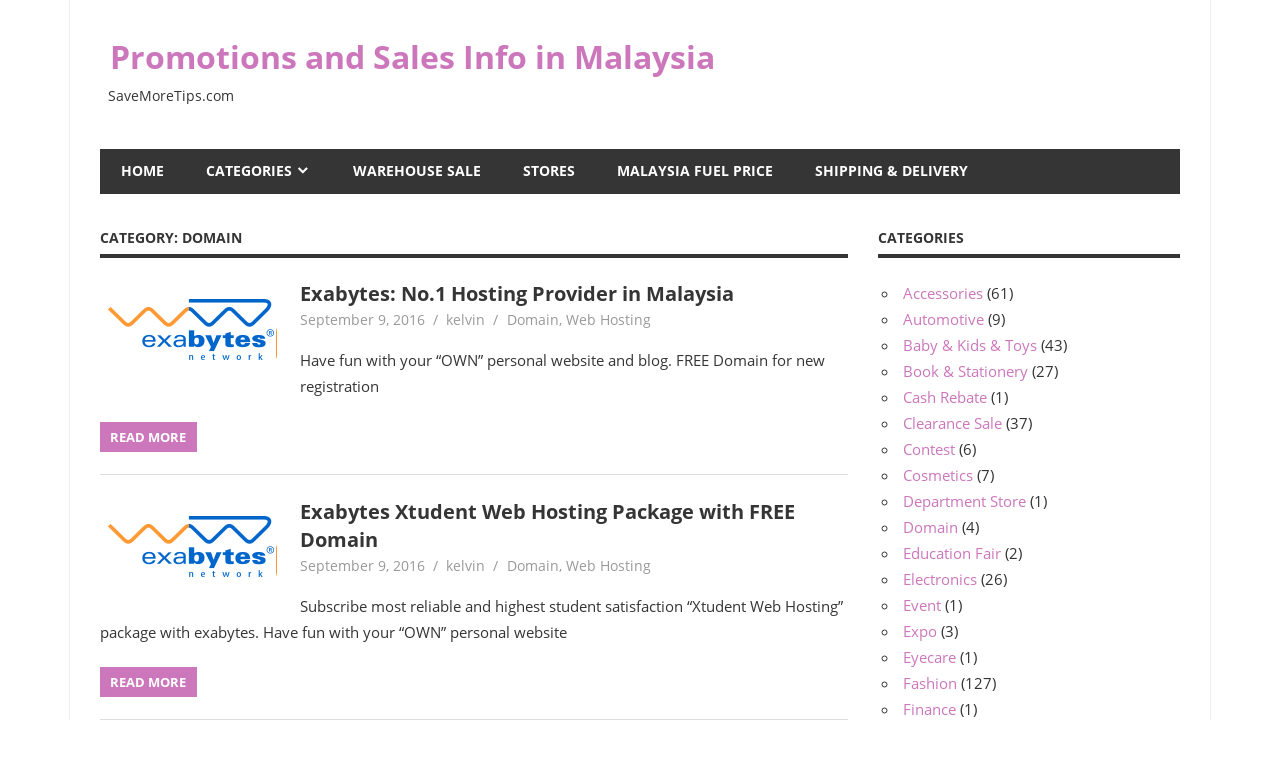

--- FILE ---
content_type: text/html; charset=UTF-8
request_url: http://www.savemoretips.com/category/domain/
body_size: 10200
content:
<!DOCTYPE html>
<html lang="en-US">

<head>
<meta charset="UTF-8">
<meta name="viewport" content="width=device-width, initial-scale=1">
<link rel="profile" href="http://gmpg.org/xfn/11">
<link rel="pingback" href="http://www.savemoretips.com/xmlrpc.php">

<title>Domain &#8211; Promotions and Sales Info in Malaysia</title>
<meta name='robots' content='max-image-preview:large' />
<link rel="alternate" type="application/rss+xml" title="Promotions and Sales Info in Malaysia &raquo; Feed" href="https://www.savemoretips.com/feed/" />
<link rel="alternate" type="application/rss+xml" title="Promotions and Sales Info in Malaysia &raquo; Comments Feed" href="https://www.savemoretips.com/comments/feed/" />
<link rel="alternate" type="application/rss+xml" title="Promotions and Sales Info in Malaysia &raquo; Domain Category Feed" href="https://www.savemoretips.com/category/domain/feed/" />
<script type="text/javascript">
/* <![CDATA[ */
window._wpemojiSettings = {"baseUrl":"https:\/\/s.w.org\/images\/core\/emoji\/14.0.0\/72x72\/","ext":".png","svgUrl":"https:\/\/s.w.org\/images\/core\/emoji\/14.0.0\/svg\/","svgExt":".svg","source":{"concatemoji":"http:\/\/www.savemoretips.com\/wp-includes\/js\/wp-emoji-release.min.js?ver=6.4.7"}};
/*! This file is auto-generated */
!function(i,n){var o,s,e;function c(e){try{var t={supportTests:e,timestamp:(new Date).valueOf()};sessionStorage.setItem(o,JSON.stringify(t))}catch(e){}}function p(e,t,n){e.clearRect(0,0,e.canvas.width,e.canvas.height),e.fillText(t,0,0);var t=new Uint32Array(e.getImageData(0,0,e.canvas.width,e.canvas.height).data),r=(e.clearRect(0,0,e.canvas.width,e.canvas.height),e.fillText(n,0,0),new Uint32Array(e.getImageData(0,0,e.canvas.width,e.canvas.height).data));return t.every(function(e,t){return e===r[t]})}function u(e,t,n){switch(t){case"flag":return n(e,"\ud83c\udff3\ufe0f\u200d\u26a7\ufe0f","\ud83c\udff3\ufe0f\u200b\u26a7\ufe0f")?!1:!n(e,"\ud83c\uddfa\ud83c\uddf3","\ud83c\uddfa\u200b\ud83c\uddf3")&&!n(e,"\ud83c\udff4\udb40\udc67\udb40\udc62\udb40\udc65\udb40\udc6e\udb40\udc67\udb40\udc7f","\ud83c\udff4\u200b\udb40\udc67\u200b\udb40\udc62\u200b\udb40\udc65\u200b\udb40\udc6e\u200b\udb40\udc67\u200b\udb40\udc7f");case"emoji":return!n(e,"\ud83e\udef1\ud83c\udffb\u200d\ud83e\udef2\ud83c\udfff","\ud83e\udef1\ud83c\udffb\u200b\ud83e\udef2\ud83c\udfff")}return!1}function f(e,t,n){var r="undefined"!=typeof WorkerGlobalScope&&self instanceof WorkerGlobalScope?new OffscreenCanvas(300,150):i.createElement("canvas"),a=r.getContext("2d",{willReadFrequently:!0}),o=(a.textBaseline="top",a.font="600 32px Arial",{});return e.forEach(function(e){o[e]=t(a,e,n)}),o}function t(e){var t=i.createElement("script");t.src=e,t.defer=!0,i.head.appendChild(t)}"undefined"!=typeof Promise&&(o="wpEmojiSettingsSupports",s=["flag","emoji"],n.supports={everything:!0,everythingExceptFlag:!0},e=new Promise(function(e){i.addEventListener("DOMContentLoaded",e,{once:!0})}),new Promise(function(t){var n=function(){try{var e=JSON.parse(sessionStorage.getItem(o));if("object"==typeof e&&"number"==typeof e.timestamp&&(new Date).valueOf()<e.timestamp+604800&&"object"==typeof e.supportTests)return e.supportTests}catch(e){}return null}();if(!n){if("undefined"!=typeof Worker&&"undefined"!=typeof OffscreenCanvas&&"undefined"!=typeof URL&&URL.createObjectURL&&"undefined"!=typeof Blob)try{var e="postMessage("+f.toString()+"("+[JSON.stringify(s),u.toString(),p.toString()].join(",")+"));",r=new Blob([e],{type:"text/javascript"}),a=new Worker(URL.createObjectURL(r),{name:"wpTestEmojiSupports"});return void(a.onmessage=function(e){c(n=e.data),a.terminate(),t(n)})}catch(e){}c(n=f(s,u,p))}t(n)}).then(function(e){for(var t in e)n.supports[t]=e[t],n.supports.everything=n.supports.everything&&n.supports[t],"flag"!==t&&(n.supports.everythingExceptFlag=n.supports.everythingExceptFlag&&n.supports[t]);n.supports.everythingExceptFlag=n.supports.everythingExceptFlag&&!n.supports.flag,n.DOMReady=!1,n.readyCallback=function(){n.DOMReady=!0}}).then(function(){return e}).then(function(){var e;n.supports.everything||(n.readyCallback(),(e=n.source||{}).concatemoji?t(e.concatemoji):e.wpemoji&&e.twemoji&&(t(e.twemoji),t(e.wpemoji)))}))}((window,document),window._wpemojiSettings);
/* ]]> */
</script>
<link rel='stylesheet' id='beetle-custom-fonts-css' href='http://www.savemoretips.com/wp-content/themes/beetle/assets/css/custom-fonts.css?ver=20180413' type='text/css' media='all' />
<style id='wp-emoji-styles-inline-css' type='text/css'>

	img.wp-smiley, img.emoji {
		display: inline !important;
		border: none !important;
		box-shadow: none !important;
		height: 1em !important;
		width: 1em !important;
		margin: 0 0.07em !important;
		vertical-align: -0.1em !important;
		background: none !important;
		padding: 0 !important;
	}
</style>
<link rel='stylesheet' id='wp-block-library-css' href='http://www.savemoretips.com/wp-includes/css/dist/block-library/style.min.css?ver=6.4.7' type='text/css' media='all' />
<style id='classic-theme-styles-inline-css' type='text/css'>
/*! This file is auto-generated */
.wp-block-button__link{color:#fff;background-color:#32373c;border-radius:9999px;box-shadow:none;text-decoration:none;padding:calc(.667em + 2px) calc(1.333em + 2px);font-size:1.125em}.wp-block-file__button{background:#32373c;color:#fff;text-decoration:none}
</style>
<style id='global-styles-inline-css' type='text/css'>
body{--wp--preset--color--black: #353535;--wp--preset--color--cyan-bluish-gray: #abb8c3;--wp--preset--color--white: #ffffff;--wp--preset--color--pale-pink: #f78da7;--wp--preset--color--vivid-red: #cf2e2e;--wp--preset--color--luminous-vivid-orange: #ff6900;--wp--preset--color--luminous-vivid-amber: #fcb900;--wp--preset--color--light-green-cyan: #7bdcb5;--wp--preset--color--vivid-green-cyan: #00d084;--wp--preset--color--pale-cyan-blue: #8ed1fc;--wp--preset--color--vivid-cyan-blue: #0693e3;--wp--preset--color--vivid-purple: #9b51e0;--wp--preset--color--primary: #cc77bb;--wp--preset--color--light-gray: #f0f0f0;--wp--preset--color--dark-gray: #777777;--wp--preset--gradient--vivid-cyan-blue-to-vivid-purple: linear-gradient(135deg,rgba(6,147,227,1) 0%,rgb(155,81,224) 100%);--wp--preset--gradient--light-green-cyan-to-vivid-green-cyan: linear-gradient(135deg,rgb(122,220,180) 0%,rgb(0,208,130) 100%);--wp--preset--gradient--luminous-vivid-amber-to-luminous-vivid-orange: linear-gradient(135deg,rgba(252,185,0,1) 0%,rgba(255,105,0,1) 100%);--wp--preset--gradient--luminous-vivid-orange-to-vivid-red: linear-gradient(135deg,rgba(255,105,0,1) 0%,rgb(207,46,46) 100%);--wp--preset--gradient--very-light-gray-to-cyan-bluish-gray: linear-gradient(135deg,rgb(238,238,238) 0%,rgb(169,184,195) 100%);--wp--preset--gradient--cool-to-warm-spectrum: linear-gradient(135deg,rgb(74,234,220) 0%,rgb(151,120,209) 20%,rgb(207,42,186) 40%,rgb(238,44,130) 60%,rgb(251,105,98) 80%,rgb(254,248,76) 100%);--wp--preset--gradient--blush-light-purple: linear-gradient(135deg,rgb(255,206,236) 0%,rgb(152,150,240) 100%);--wp--preset--gradient--blush-bordeaux: linear-gradient(135deg,rgb(254,205,165) 0%,rgb(254,45,45) 50%,rgb(107,0,62) 100%);--wp--preset--gradient--luminous-dusk: linear-gradient(135deg,rgb(255,203,112) 0%,rgb(199,81,192) 50%,rgb(65,88,208) 100%);--wp--preset--gradient--pale-ocean: linear-gradient(135deg,rgb(255,245,203) 0%,rgb(182,227,212) 50%,rgb(51,167,181) 100%);--wp--preset--gradient--electric-grass: linear-gradient(135deg,rgb(202,248,128) 0%,rgb(113,206,126) 100%);--wp--preset--gradient--midnight: linear-gradient(135deg,rgb(2,3,129) 0%,rgb(40,116,252) 100%);--wp--preset--font-size--small: 13px;--wp--preset--font-size--medium: 20px;--wp--preset--font-size--large: 36px;--wp--preset--font-size--x-large: 42px;--wp--preset--spacing--20: 0.44rem;--wp--preset--spacing--30: 0.67rem;--wp--preset--spacing--40: 1rem;--wp--preset--spacing--50: 1.5rem;--wp--preset--spacing--60: 2.25rem;--wp--preset--spacing--70: 3.38rem;--wp--preset--spacing--80: 5.06rem;--wp--preset--shadow--natural: 6px 6px 9px rgba(0, 0, 0, 0.2);--wp--preset--shadow--deep: 12px 12px 50px rgba(0, 0, 0, 0.4);--wp--preset--shadow--sharp: 6px 6px 0px rgba(0, 0, 0, 0.2);--wp--preset--shadow--outlined: 6px 6px 0px -3px rgba(255, 255, 255, 1), 6px 6px rgba(0, 0, 0, 1);--wp--preset--shadow--crisp: 6px 6px 0px rgba(0, 0, 0, 1);}:where(.is-layout-flex){gap: 0.5em;}:where(.is-layout-grid){gap: 0.5em;}body .is-layout-flow > .alignleft{float: left;margin-inline-start: 0;margin-inline-end: 2em;}body .is-layout-flow > .alignright{float: right;margin-inline-start: 2em;margin-inline-end: 0;}body .is-layout-flow > .aligncenter{margin-left: auto !important;margin-right: auto !important;}body .is-layout-constrained > .alignleft{float: left;margin-inline-start: 0;margin-inline-end: 2em;}body .is-layout-constrained > .alignright{float: right;margin-inline-start: 2em;margin-inline-end: 0;}body .is-layout-constrained > .aligncenter{margin-left: auto !important;margin-right: auto !important;}body .is-layout-constrained > :where(:not(.alignleft):not(.alignright):not(.alignfull)){max-width: var(--wp--style--global--content-size);margin-left: auto !important;margin-right: auto !important;}body .is-layout-constrained > .alignwide{max-width: var(--wp--style--global--wide-size);}body .is-layout-flex{display: flex;}body .is-layout-flex{flex-wrap: wrap;align-items: center;}body .is-layout-flex > *{margin: 0;}body .is-layout-grid{display: grid;}body .is-layout-grid > *{margin: 0;}:where(.wp-block-columns.is-layout-flex){gap: 2em;}:where(.wp-block-columns.is-layout-grid){gap: 2em;}:where(.wp-block-post-template.is-layout-flex){gap: 1.25em;}:where(.wp-block-post-template.is-layout-grid){gap: 1.25em;}.has-black-color{color: var(--wp--preset--color--black) !important;}.has-cyan-bluish-gray-color{color: var(--wp--preset--color--cyan-bluish-gray) !important;}.has-white-color{color: var(--wp--preset--color--white) !important;}.has-pale-pink-color{color: var(--wp--preset--color--pale-pink) !important;}.has-vivid-red-color{color: var(--wp--preset--color--vivid-red) !important;}.has-luminous-vivid-orange-color{color: var(--wp--preset--color--luminous-vivid-orange) !important;}.has-luminous-vivid-amber-color{color: var(--wp--preset--color--luminous-vivid-amber) !important;}.has-light-green-cyan-color{color: var(--wp--preset--color--light-green-cyan) !important;}.has-vivid-green-cyan-color{color: var(--wp--preset--color--vivid-green-cyan) !important;}.has-pale-cyan-blue-color{color: var(--wp--preset--color--pale-cyan-blue) !important;}.has-vivid-cyan-blue-color{color: var(--wp--preset--color--vivid-cyan-blue) !important;}.has-vivid-purple-color{color: var(--wp--preset--color--vivid-purple) !important;}.has-black-background-color{background-color: var(--wp--preset--color--black) !important;}.has-cyan-bluish-gray-background-color{background-color: var(--wp--preset--color--cyan-bluish-gray) !important;}.has-white-background-color{background-color: var(--wp--preset--color--white) !important;}.has-pale-pink-background-color{background-color: var(--wp--preset--color--pale-pink) !important;}.has-vivid-red-background-color{background-color: var(--wp--preset--color--vivid-red) !important;}.has-luminous-vivid-orange-background-color{background-color: var(--wp--preset--color--luminous-vivid-orange) !important;}.has-luminous-vivid-amber-background-color{background-color: var(--wp--preset--color--luminous-vivid-amber) !important;}.has-light-green-cyan-background-color{background-color: var(--wp--preset--color--light-green-cyan) !important;}.has-vivid-green-cyan-background-color{background-color: var(--wp--preset--color--vivid-green-cyan) !important;}.has-pale-cyan-blue-background-color{background-color: var(--wp--preset--color--pale-cyan-blue) !important;}.has-vivid-cyan-blue-background-color{background-color: var(--wp--preset--color--vivid-cyan-blue) !important;}.has-vivid-purple-background-color{background-color: var(--wp--preset--color--vivid-purple) !important;}.has-black-border-color{border-color: var(--wp--preset--color--black) !important;}.has-cyan-bluish-gray-border-color{border-color: var(--wp--preset--color--cyan-bluish-gray) !important;}.has-white-border-color{border-color: var(--wp--preset--color--white) !important;}.has-pale-pink-border-color{border-color: var(--wp--preset--color--pale-pink) !important;}.has-vivid-red-border-color{border-color: var(--wp--preset--color--vivid-red) !important;}.has-luminous-vivid-orange-border-color{border-color: var(--wp--preset--color--luminous-vivid-orange) !important;}.has-luminous-vivid-amber-border-color{border-color: var(--wp--preset--color--luminous-vivid-amber) !important;}.has-light-green-cyan-border-color{border-color: var(--wp--preset--color--light-green-cyan) !important;}.has-vivid-green-cyan-border-color{border-color: var(--wp--preset--color--vivid-green-cyan) !important;}.has-pale-cyan-blue-border-color{border-color: var(--wp--preset--color--pale-cyan-blue) !important;}.has-vivid-cyan-blue-border-color{border-color: var(--wp--preset--color--vivid-cyan-blue) !important;}.has-vivid-purple-border-color{border-color: var(--wp--preset--color--vivid-purple) !important;}.has-vivid-cyan-blue-to-vivid-purple-gradient-background{background: var(--wp--preset--gradient--vivid-cyan-blue-to-vivid-purple) !important;}.has-light-green-cyan-to-vivid-green-cyan-gradient-background{background: var(--wp--preset--gradient--light-green-cyan-to-vivid-green-cyan) !important;}.has-luminous-vivid-amber-to-luminous-vivid-orange-gradient-background{background: var(--wp--preset--gradient--luminous-vivid-amber-to-luminous-vivid-orange) !important;}.has-luminous-vivid-orange-to-vivid-red-gradient-background{background: var(--wp--preset--gradient--luminous-vivid-orange-to-vivid-red) !important;}.has-very-light-gray-to-cyan-bluish-gray-gradient-background{background: var(--wp--preset--gradient--very-light-gray-to-cyan-bluish-gray) !important;}.has-cool-to-warm-spectrum-gradient-background{background: var(--wp--preset--gradient--cool-to-warm-spectrum) !important;}.has-blush-light-purple-gradient-background{background: var(--wp--preset--gradient--blush-light-purple) !important;}.has-blush-bordeaux-gradient-background{background: var(--wp--preset--gradient--blush-bordeaux) !important;}.has-luminous-dusk-gradient-background{background: var(--wp--preset--gradient--luminous-dusk) !important;}.has-pale-ocean-gradient-background{background: var(--wp--preset--gradient--pale-ocean) !important;}.has-electric-grass-gradient-background{background: var(--wp--preset--gradient--electric-grass) !important;}.has-midnight-gradient-background{background: var(--wp--preset--gradient--midnight) !important;}.has-small-font-size{font-size: var(--wp--preset--font-size--small) !important;}.has-medium-font-size{font-size: var(--wp--preset--font-size--medium) !important;}.has-large-font-size{font-size: var(--wp--preset--font-size--large) !important;}.has-x-large-font-size{font-size: var(--wp--preset--font-size--x-large) !important;}
.wp-block-navigation a:where(:not(.wp-element-button)){color: inherit;}
:where(.wp-block-post-template.is-layout-flex){gap: 1.25em;}:where(.wp-block-post-template.is-layout-grid){gap: 1.25em;}
:where(.wp-block-columns.is-layout-flex){gap: 2em;}:where(.wp-block-columns.is-layout-grid){gap: 2em;}
.wp-block-pullquote{font-size: 1.5em;line-height: 1.6;}
</style>
<link rel='stylesheet' id='beetle-stylesheet-css' href='http://www.savemoretips.com/wp-content/themes/beetle/style.css?ver=1.6.9' type='text/css' media='all' />
<link rel='stylesheet' id='genericons-css' href='http://www.savemoretips.com/wp-content/themes/beetle/assets/genericons/genericons.css?ver=3.4.1' type='text/css' media='all' />
<link rel='stylesheet' id='beetle-slider-css' href='http://www.savemoretips.com/wp-content/themes/beetle/assets/css/flexslider.css?ver=20170421' type='text/css' media='all' />
<!--[if lt IE 9]>
<script type="text/javascript" src="http://www.savemoretips.com/wp-content/themes/beetle/assets/js/html5shiv.min.js?ver=3.7.3" id="html5shiv-js"></script>
<![endif]-->
<script type="text/javascript" src="http://www.savemoretips.com/wp-includes/js/jquery/jquery.min.js?ver=3.7.1" id="jquery-core-js"></script>
<script type="text/javascript" src="http://www.savemoretips.com/wp-includes/js/jquery/jquery-migrate.min.js?ver=3.4.1" id="jquery-migrate-js"></script>
<script type="text/javascript" id="beetle-jquery-navigation-js-extra">
/* <![CDATA[ */
var beetle_menu_title = {"text":"Menu"};
/* ]]> */
</script>
<script type="text/javascript" src="http://www.savemoretips.com/wp-content/themes/beetle/assets/js/navigation.js?ver=20210324" id="beetle-jquery-navigation-js"></script>
<script type="text/javascript" src="http://www.savemoretips.com/wp-content/themes/beetle/assets/js/jquery.flexslider-min.js?ver=2.6.0" id="jquery-flexslider-js"></script>
<script type="text/javascript" id="beetle-slider-js-extra">
/* <![CDATA[ */
var beetle_slider_params = {"animation":"fade","speed":"7000"};
/* ]]> */
</script>
<script type="text/javascript" src="http://www.savemoretips.com/wp-content/themes/beetle/assets/js/slider.js?ver=20170421" id="beetle-slider-js"></script>
<link rel="https://api.w.org/" href="https://www.savemoretips.com/wp-json/" /><link rel="alternate" type="application/json" href="https://www.savemoretips.com/wp-json/wp/v2/categories/139" /><link rel="EditURI" type="application/rsd+xml" title="RSD" href="https://www.savemoretips.com/xmlrpc.php?rsd" />
<meta name="generator" content="WordPress 6.4.7" />
</head>

<body class="archive category category-domain category-139 wp-embed-responsive">

	<div id="page" class="hfeed site">

		<a class="skip-link screen-reader-text" href="#content">Skip to content</a>

		
		<header id="masthead" class="site-header clearfix" role="banner">

			<div class="header-main container clearfix">

				<div id="logo" class="site-branding clearfix">

										
			<p class="site-title"><a href="https://www.savemoretips.com/" rel="home">Promotions and Sales Info in Malaysia</a></p>

							
			<p class="site-description">SaveMoreTips.com</p>

		
				</div><!-- .site-branding -->

				<div class="header-widgets clearfix">

					
				</div><!-- .header-widgets -->

			</div><!-- .header-main -->

			<div id="main-navigation-wrap" class="primary-navigation-wrap container">

				<nav id="main-navigation" class="primary-navigation navigation clearfix" role="navigation">
					<ul id="menu-category" class="main-navigation-menu"><li id="menu-item-2772" class="menu-item menu-item-type-custom menu-item-object-custom menu-item-2772"><a href="http://www.savemoretips.com/">Home</a></li>
<li id="menu-item-1136" class="menu-item menu-item-type-custom menu-item-object-custom current-menu-ancestor current-menu-parent menu-item-has-children menu-item-1136"><a href="http://www.savemoretips.com/categories/">Categories</a>
<ul class="sub-menu">
	<li id="menu-item-958" class="menu-item menu-item-type-taxonomy menu-item-object-category menu-item-958"><a href="https://www.savemoretips.com/category/accessories/">Accessories</a></li>
	<li id="menu-item-959" class="menu-item menu-item-type-taxonomy menu-item-object-category menu-item-959"><a href="https://www.savemoretips.com/category/automotive/">Automotive</a></li>
	<li id="menu-item-960" class="menu-item menu-item-type-taxonomy menu-item-object-category menu-item-960"><a href="https://www.savemoretips.com/category/book-stationery/">Book &#038; Stationery</a></li>
	<li id="menu-item-961" class="menu-item menu-item-type-taxonomy menu-item-object-category current-menu-item menu-item-961"><a href="https://www.savemoretips.com/category/domain/" aria-current="page">Domain</a></li>
	<li id="menu-item-962" class="menu-item menu-item-type-taxonomy menu-item-object-category menu-item-962"><a href="https://www.savemoretips.com/category/electronics/">Electronics</a></li>
	<li id="menu-item-963" class="menu-item menu-item-type-taxonomy menu-item-object-category menu-item-963"><a href="https://www.savemoretips.com/category/fashion/">Fashion</a></li>
	<li id="menu-item-830" class="menu-item menu-item-type-taxonomy menu-item-object-category menu-item-830"><a href="https://www.savemoretips.com/category/food-beverage/">Food &#038; Drink</a></li>
	<li id="menu-item-965" class="menu-item menu-item-type-taxonomy menu-item-object-category menu-item-965"><a href="https://www.savemoretips.com/category/games/">Games</a></li>
	<li id="menu-item-966" class="menu-item menu-item-type-taxonomy menu-item-object-category menu-item-966"><a href="https://www.savemoretips.com/category/gift-flowers/">Gift &#038; Flowers</a></li>
	<li id="menu-item-967" class="menu-item menu-item-type-taxonomy menu-item-object-category menu-item-967"><a href="https://www.savemoretips.com/category/going-out/">Going Out</a></li>
	<li id="menu-item-968" class="menu-item menu-item-type-taxonomy menu-item-object-category menu-item-968"><a href="https://www.savemoretips.com/category/grocery/">Grocery</a></li>
	<li id="menu-item-969" class="menu-item menu-item-type-taxonomy menu-item-object-category menu-item-969"><a href="https://www.savemoretips.com/category/health-beauty/">Health &#038; Beauty</a></li>
	<li id="menu-item-831" class="menu-item menu-item-type-taxonomy menu-item-object-category menu-item-831"><a href="https://www.savemoretips.com/category/home-garden/">Home &#038; Garden</a></li>
	<li id="menu-item-971" class="menu-item menu-item-type-taxonomy menu-item-object-category menu-item-971"><a href="https://www.savemoretips.com/category/mother-baby/">Mother &#038; Baby</a></li>
	<li id="menu-item-973" class="menu-item menu-item-type-taxonomy menu-item-object-category menu-item-973"><a href="https://www.savemoretips.com/category/shopping/">Shopping</a></li>
	<li id="menu-item-974" class="menu-item menu-item-type-taxonomy menu-item-object-category menu-item-974"><a href="https://www.savemoretips.com/category/pets/">Pets</a></li>
	<li id="menu-item-975" class="menu-item menu-item-type-taxonomy menu-item-object-category menu-item-975"><a href="https://www.savemoretips.com/category/services/">Services</a></li>
	<li id="menu-item-976" class="menu-item menu-item-type-taxonomy menu-item-object-category menu-item-976"><a href="https://www.savemoretips.com/category/sports-outdoors/">Sports &#038; Outdoors</a></li>
	<li id="menu-item-977" class="menu-item menu-item-type-taxonomy menu-item-object-category menu-item-977"><a href="https://www.savemoretips.com/category/travel/">Travel</a></li>
	<li id="menu-item-978" class="menu-item menu-item-type-taxonomy menu-item-object-category menu-item-978"><a href="https://www.savemoretips.com/category/wine/">Wine</a></li>
</ul>
</li>
<li id="menu-item-788" class="menu-item menu-item-type-taxonomy menu-item-object-category menu-item-788"><a href="https://www.savemoretips.com/category/warehouse-sale/">WAREHOUSE SALE</a></li>
<li id="menu-item-1370" class="menu-item menu-item-type-post_type menu-item-object-page menu-item-1370"><a href="https://www.savemoretips.com/stores/">Stores</a></li>
<li id="menu-item-3056" class="menu-item menu-item-type-post_type menu-item-object-page menu-item-3056"><a href="https://www.savemoretips.com/malaysia-fuel-price/">Malaysia Fuel Price</a></li>
<li id="menu-item-4239" class="menu-item menu-item-type-post_type menu-item-object-page menu-item-4239"><a href="https://www.savemoretips.com/shipping-delivery/">Shipping &#038; Delivery</a></li>
</ul>				</nav><!-- #main-navigation -->

			</div>

		</header><!-- #masthead -->

		
		<div id="content" class="site-content container clearfix">

			
	<section id="primary" class="content-area">
		<main id="main" class="site-main" role="main">

		
			<header class="page-header">
				<h1 class="archive-title">Category: <span>Domain</span></h1>			</header><!-- .page-header -->

			
			
<article id="post-1349" class="small-archive-post clearfix post-1349 post type-post status-publish format-standard has-post-thumbnail hentry category-domain category-web-hosting">

	
			<a href="https://www.savemoretips.com/exabytes-no-1-hosting-provider-in-malaysia/" rel="bookmark">
				<img width="177" height="88" src="https://www.savemoretips.com/wp-content/uploads/2016/09/exabytes.png" class="attachment-beetle-thumbnail-archive size-beetle-thumbnail-archive wp-post-image" alt="" decoding="async" />			</a>

		
	<header class="entry-header">

		<h2 class="entry-title"><a href="https://www.savemoretips.com/exabytes-no-1-hosting-provider-in-malaysia/" rel="bookmark">Exabytes: No.1 Hosting Provider in Malaysia</a></h2>
		<div class="entry-meta"><span class="meta-date"><a href="https://www.savemoretips.com/exabytes-no-1-hosting-provider-in-malaysia/" title="3:30 pm" rel="bookmark"><time class="entry-date published updated" datetime="2016-09-09T15:30:16+08:00">September 9, 2016</time></a></span><span class="meta-author"> <span class="author vcard"><a class="url fn n" href="https://www.savemoretips.com/author/kelvin/" title="View all posts by kelvin" rel="author">kelvin</a></span></span><span class="meta-category"> <a href="https://www.savemoretips.com/category/domain/" rel="category tag">Domain</a>, <a href="https://www.savemoretips.com/category/web-hosting/" rel="category tag">Web Hosting</a></span></div>
	</header><!-- .entry-header -->

	<div class="entry-content clearfix">

		<p>Have fun with your &#8220;OWN&#8221; personal website and blog. FREE Domain for new registration &nbsp;</p>

		<a href="https://www.savemoretips.com/exabytes-no-1-hosting-provider-in-malaysia/" class="more-link">Read more</a>

		
	</div><!-- .entry-content -->

</article>

<article id="post-1340" class="small-archive-post clearfix post-1340 post type-post status-publish format-standard has-post-thumbnail hentry category-domain category-web-hosting">

	
			<a href="https://www.savemoretips.com/exabytes-xtudent-web-hosting-package-with-free-domain/" rel="bookmark">
				<img width="177" height="88" src="https://www.savemoretips.com/wp-content/uploads/2016/09/exabytes.png" class="attachment-beetle-thumbnail-archive size-beetle-thumbnail-archive wp-post-image" alt="" decoding="async" />			</a>

		
	<header class="entry-header">

		<h2 class="entry-title"><a href="https://www.savemoretips.com/exabytes-xtudent-web-hosting-package-with-free-domain/" rel="bookmark">Exabytes Xtudent Web Hosting Package with FREE Domain</a></h2>
		<div class="entry-meta"><span class="meta-date"><a href="https://www.savemoretips.com/exabytes-xtudent-web-hosting-package-with-free-domain/" title="3:15 pm" rel="bookmark"><time class="entry-date published updated" datetime="2016-09-09T15:15:54+08:00">September 9, 2016</time></a></span><span class="meta-author"> <span class="author vcard"><a class="url fn n" href="https://www.savemoretips.com/author/kelvin/" title="View all posts by kelvin" rel="author">kelvin</a></span></span><span class="meta-category"> <a href="https://www.savemoretips.com/category/domain/" rel="category tag">Domain</a>, <a href="https://www.savemoretips.com/category/web-hosting/" rel="category tag">Web Hosting</a></span></div>
	</header><!-- .entry-header -->

	<div class="entry-content clearfix">

		<p>Subscribe most reliable and highest student satisfaction &#8220;Xtudent Web Hosting&#8221; package with exabytes. Have fun with your &#8220;OWN&#8221; personal website</p>

		<a href="https://www.savemoretips.com/exabytes-xtudent-web-hosting-package-with-free-domain/" class="more-link">Read more</a>

		
	</div><!-- .entry-content -->

</article>

<article id="post-1051" class="small-archive-post clearfix post-1051 post type-post status-publish format-standard has-post-thumbnail hentry category-domain">

	
			<a href="https://www.savemoretips.com/name-com-free-whois-privacy/" rel="bookmark">
				<img width="263" height="77" src="https://www.savemoretips.com/wp-content/uploads/2016/09/name.com-logo.png" class="attachment-beetle-thumbnail-archive size-beetle-thumbnail-archive wp-post-image" alt="" decoding="async" />			</a>

		
	<header class="entry-header">

		<h2 class="entry-title"><a href="https://www.savemoretips.com/name-com-free-whois-privacy/" rel="bookmark">Name.com: Free Whois Privacy</a></h2>
		<div class="entry-meta"><span class="meta-date"><a href="https://www.savemoretips.com/name-com-free-whois-privacy/" title="10:47 am" rel="bookmark"><time class="entry-date published updated" datetime="2016-09-01T10:47:43+08:00">September 1, 2016</time></a></span><span class="meta-author"> <span class="author vcard"><a class="url fn n" href="https://www.savemoretips.com/author/kelvin/" title="View all posts by kelvin" rel="author">kelvin</a></span></span><span class="meta-category"> <a href="https://www.savemoretips.com/category/domain/" rel="category tag">Domain</a></span></div>
	</header><!-- .entry-header -->

	<div class="entry-content clearfix">

		<p>Details: Get a Free Whois Privacy Code: PRIVACYPLEASE</p>

		<a href="https://www.savemoretips.com/name-com-free-whois-privacy/" class="more-link">Read more</a>

		
	</div><!-- .entry-content -->

</article>

<article id="post-1048" class="small-archive-post clearfix post-1048 post type-post status-publish format-standard has-post-thumbnail hentry category-domain">

	
			<a href="https://www.savemoretips.com/name-com-com-net-renewals-and-registrations-for-9-99/" rel="bookmark">
				<img width="263" height="77" src="https://www.savemoretips.com/wp-content/uploads/2016/09/name.com-logo.png" class="attachment-beetle-thumbnail-archive size-beetle-thumbnail-archive wp-post-image" alt="" decoding="async" loading="lazy" />			</a>

		
	<header class="entry-header">

		<h2 class="entry-title"><a href="https://www.savemoretips.com/name-com-com-net-renewals-and-registrations-for-9-99/" rel="bookmark">Name.com .COM &#038; .NET Renewals And Registrations For $9.99</a></h2>
		<div class="entry-meta"><span class="meta-date"><a href="https://www.savemoretips.com/name-com-com-net-renewals-and-registrations-for-9-99/" title="10:43 am" rel="bookmark"><time class="entry-date published updated" datetime="2016-09-01T10:43:49+08:00">September 1, 2016</time></a></span><span class="meta-author"> <span class="author vcard"><a class="url fn n" href="https://www.savemoretips.com/author/kelvin/" title="View all posts by kelvin" rel="author">kelvin</a></span></span><span class="meta-category"> <a href="https://www.savemoretips.com/category/domain/" rel="category tag">Domain</a></span></div>
	</header><!-- .entry-header -->

	<div class="entry-content clearfix">

		<p>Expires 30 Sept 2016 Details: Name.com Get .COM &amp; .NET renewals and registrations for $9.99. Code: RANCH</p>

		<a href="https://www.savemoretips.com/name-com-com-net-renewals-and-registrations-for-9-99/" class="more-link">Read more</a>

		
	</div><!-- .entry-content -->

</article>

		</main><!-- #main -->
	</section><!-- #primary -->

	
	<section id="secondary" class="sidebar widget-area clearfix" role="complementary">

		<aside id="categories-2" class="widget widget_categories clearfix"><div class="widget-header"><h3 class="widget-title">Categories</h3></div>
			<ul>
					<li class="cat-item cat-item-141"><a href="https://www.savemoretips.com/category/accessories/">Accessories</a> (61)
</li>
	<li class="cat-item cat-item-158"><a href="https://www.savemoretips.com/category/automotive/">Automotive</a> (9)
</li>
	<li class="cat-item cat-item-316"><a href="https://www.savemoretips.com/category/baby-kids-toys/">Baby &amp; Kids &amp; Toys</a> (43)
</li>
	<li class="cat-item cat-item-151"><a href="https://www.savemoretips.com/category/book-stationery/">Book &amp; Stationery</a> (27)
</li>
	<li class="cat-item cat-item-297"><a href="https://www.savemoretips.com/category/cash-rebate/">Cash Rebate</a> (1)
</li>
	<li class="cat-item cat-item-298"><a href="https://www.savemoretips.com/category/clearance-sale/">Clearance Sale</a> (37)
</li>
	<li class="cat-item cat-item-301"><a href="https://www.savemoretips.com/category/contest/">Contest</a> (6)
</li>
	<li class="cat-item cat-item-319"><a href="https://www.savemoretips.com/category/cosmetics/">Cosmetics</a> (7)
</li>
	<li class="cat-item cat-item-340"><a href="https://www.savemoretips.com/category/department-store/">Department Store</a> (1)
</li>
	<li class="cat-item cat-item-139 current-cat"><a aria-current="page" href="https://www.savemoretips.com/category/domain/">Domain</a> (4)
</li>
	<li class="cat-item cat-item-323"><a href="https://www.savemoretips.com/category/education-fair/">Education Fair</a> (2)
</li>
	<li class="cat-item cat-item-143"><a href="https://www.savemoretips.com/category/electronics/">Electronics</a> (26)
</li>
	<li class="cat-item cat-item-339"><a href="https://www.savemoretips.com/category/event/">Event</a> (1)
</li>
	<li class="cat-item cat-item-315"><a href="https://www.savemoretips.com/category/expo/">Expo</a> (3)
</li>
	<li class="cat-item cat-item-332"><a href="https://www.savemoretips.com/category/eyecare/">Eyecare</a> (1)
</li>
	<li class="cat-item cat-item-138"><a href="https://www.savemoretips.com/category/fashion/">Fashion</a> (127)
</li>
	<li class="cat-item cat-item-329"><a href="https://www.savemoretips.com/category/finance/">Finance</a> (1)
</li>
	<li class="cat-item cat-item-127"><a href="https://www.savemoretips.com/category/food-beverage/">Food &amp; Beverage</a> (156)
</li>
	<li class="cat-item cat-item-326"><a href="https://www.savemoretips.com/category/footwear/">Footwear</a> (4)
</li>
	<li class="cat-item cat-item-341"><a href="https://www.savemoretips.com/category/fragrance/">Fragrance</a> (1)
</li>
	<li class="cat-item cat-item-325"><a href="https://www.savemoretips.com/category/gadgets/">Gadgets</a> (27)
</li>
	<li class="cat-item cat-item-144"><a href="https://www.savemoretips.com/category/games/">Games</a> (4)
</li>
	<li class="cat-item cat-item-156"><a href="https://www.savemoretips.com/category/gift-flowers/">Gift &amp; Flowers</a> (1)
</li>
	<li class="cat-item cat-item-304"><a href="https://www.savemoretips.com/category/giveaway/">Giveaway</a> (6)
</li>
	<li class="cat-item cat-item-148"><a href="https://www.savemoretips.com/category/going-out/">Going Out</a> (61)
</li>
	<li class="cat-item cat-item-140"><a href="https://www.savemoretips.com/category/grocery/">Grocery</a> (2)
</li>
	<li class="cat-item cat-item-145"><a href="https://www.savemoretips.com/category/health-beauty/">Health &amp; Beauty</a> (39)
</li>
	<li class="cat-item cat-item-133"><a href="https://www.savemoretips.com/category/home-garden/">Home &amp; Garden</a> (45)
</li>
	<li class="cat-item cat-item-322"><a href="https://www.savemoretips.com/category/home-appliances/">Home Appliances</a> (32)
</li>
	<li class="cat-item cat-item-327"><a href="https://www.savemoretips.com/category/home-improvement/">Home Improvement</a> (39)
</li>
	<li class="cat-item cat-item-309"><a href="https://www.savemoretips.com/category/hypermarket-supermarket/">Hypermarket / Supermarket</a> (13)
</li>
	<li class="cat-item cat-item-336"><a href="https://www.savemoretips.com/category/jewelry/">Jewelry</a> (3)
</li>
	<li class="cat-item cat-item-335"><a href="https://www.savemoretips.com/category/johor/">Johor</a> (1)
</li>
	<li class="cat-item cat-item-303"><a href="https://www.savemoretips.com/category/kelantan/">Kelantan</a> (1)
</li>
	<li class="cat-item cat-item-299"><a href="https://www.savemoretips.com/category/kuala-lumpur/">Kuala Lumpur</a> (2)
</li>
	<li class="cat-item cat-item-308"><a href="https://www.savemoretips.com/category/merdeka-sale/">Merdeka Sale</a> (3)
</li>
	<li class="cat-item cat-item-150"><a href="https://www.savemoretips.com/category/mother-baby/">Mother &amp; Baby</a> (7)
</li>
	<li class="cat-item cat-item-324"><a href="https://www.savemoretips.com/category/news/">News</a> (2)
</li>
	<li class="cat-item cat-item-333"><a href="https://www.savemoretips.com/category/online-shopping/">Online Shopping</a> (4)
</li>
	<li class="cat-item cat-item-302"><a href="https://www.savemoretips.com/category/opening-special/">Opening Special</a> (11)
</li>
	<li class="cat-item cat-item-321"><a href="https://www.savemoretips.com/category/outdoors/">Outdoors</a> (8)
</li>
	<li class="cat-item cat-item-307"><a href="https://www.savemoretips.com/category/penang/">Penang</a> (3)
</li>
	<li class="cat-item cat-item-153"><a href="https://www.savemoretips.com/category/pets/">Pets</a> (2)
</li>
	<li class="cat-item cat-item-328"><a href="https://www.savemoretips.com/category/pharmacy/">Pharmacy</a> (2)
</li>
	<li class="cat-item cat-item-338"><a href="https://www.savemoretips.com/category/photographic/">Photographic</a> (1)
</li>
	<li class="cat-item cat-item-311"><a href="https://www.savemoretips.com/category/promotion/">Promotion</a> (9)
</li>
	<li class="cat-item cat-item-314"><a href="https://www.savemoretips.com/category/sarawak/">Sarawak</a> (2)
</li>
	<li class="cat-item cat-item-155"><a href="https://www.savemoretips.com/category/services/">Services</a> (5)
</li>
	<li class="cat-item cat-item-337"><a href="https://www.savemoretips.com/category/shoes-and-bags/">Shoes and Bags</a> (11)
</li>
	<li class="cat-item cat-item-146"><a href="https://www.savemoretips.com/category/shopping/">Shopping</a> (9)
</li>
	<li class="cat-item cat-item-147"><a href="https://www.savemoretips.com/category/sports-outdoors/">Sports &amp; Outdoors</a> (37)
</li>
	<li class="cat-item cat-item-330"><a href="https://www.savemoretips.com/category/telco/">Telco</a> (3)
</li>
	<li class="cat-item cat-item-310"><a href="https://www.savemoretips.com/category/terengganu/">Terengganu</a> (1)
</li>
	<li class="cat-item cat-item-149"><a href="https://www.savemoretips.com/category/travel/">Travel</a> (9)
</li>
	<li class="cat-item cat-item-317"><a href="https://www.savemoretips.com/category/underwear/">Underwear</a> (13)
</li>
	<li class="cat-item cat-item-122"><a href="https://www.savemoretips.com/category/warehouse-sale/">WAREHOUSE SALE</a> (109)
</li>
	<li class="cat-item cat-item-331"><a href="https://www.savemoretips.com/category/web-hosting/">Web Hosting</a> (2)
</li>
	<li class="cat-item cat-item-152"><a href="https://www.savemoretips.com/category/wine/">Wine</a> (1)
</li>
			</ul>

			</aside><aside id="text-16" class="widget widget_text clearfix">			<div class="textwidget"><h2>Facebook</h2>
<p></script></div>
<p>		<script src="http://connect.facebook.net/en_US/all.js#xfbml=1"></script><fb:like-box href="http://facebook.com/savemoretips/" width="292" show_faces="true" border_color="AAAAAA" stream="false" header="false"></fb:like-box>			</p>
<div class="textwidget"><script async src="//pagead2.googlesyndication.com/pagead/js/adsbygoogle.js"></script></p>
</div>
		</aside><aside id="categories-3" class="widget widget_categories clearfix"><div class="widget-header"><h3 class="widget-title">Sitemap</h3></div><form action="https://www.savemoretips.com" method="get"><label class="screen-reader-text" for="cat">Sitemap</label><select  name='cat' id='cat' class='postform'>
	<option value='-1'>Select Category</option>
	<option class="level-0" value="141">Accessories&nbsp;&nbsp;(61)</option>
	<option class="level-0" value="158">Automotive&nbsp;&nbsp;(9)</option>
	<option class="level-0" value="316">Baby &amp; Kids &amp; Toys&nbsp;&nbsp;(43)</option>
	<option class="level-0" value="151">Book &amp; Stationery&nbsp;&nbsp;(27)</option>
	<option class="level-0" value="297">Cash Rebate&nbsp;&nbsp;(1)</option>
	<option class="level-0" value="298">Clearance Sale&nbsp;&nbsp;(37)</option>
	<option class="level-0" value="301">Contest&nbsp;&nbsp;(6)</option>
	<option class="level-0" value="319">Cosmetics&nbsp;&nbsp;(7)</option>
	<option class="level-0" value="340">Department Store&nbsp;&nbsp;(1)</option>
	<option class="level-0" value="139" selected="selected">Domain&nbsp;&nbsp;(4)</option>
	<option class="level-0" value="323">Education Fair&nbsp;&nbsp;(2)</option>
	<option class="level-0" value="143">Electronics&nbsp;&nbsp;(26)</option>
	<option class="level-0" value="339">Event&nbsp;&nbsp;(1)</option>
	<option class="level-0" value="315">Expo&nbsp;&nbsp;(3)</option>
	<option class="level-0" value="332">Eyecare&nbsp;&nbsp;(1)</option>
	<option class="level-0" value="138">Fashion&nbsp;&nbsp;(127)</option>
	<option class="level-0" value="329">Finance&nbsp;&nbsp;(1)</option>
	<option class="level-0" value="127">Food &amp; Beverage&nbsp;&nbsp;(156)</option>
	<option class="level-0" value="326">Footwear&nbsp;&nbsp;(4)</option>
	<option class="level-0" value="341">Fragrance&nbsp;&nbsp;(1)</option>
	<option class="level-0" value="325">Gadgets&nbsp;&nbsp;(27)</option>
	<option class="level-0" value="144">Games&nbsp;&nbsp;(4)</option>
	<option class="level-0" value="156">Gift &amp; Flowers&nbsp;&nbsp;(1)</option>
	<option class="level-0" value="304">Giveaway&nbsp;&nbsp;(6)</option>
	<option class="level-0" value="148">Going Out&nbsp;&nbsp;(61)</option>
	<option class="level-0" value="140">Grocery&nbsp;&nbsp;(2)</option>
	<option class="level-0" value="145">Health &amp; Beauty&nbsp;&nbsp;(39)</option>
	<option class="level-0" value="133">Home &amp; Garden&nbsp;&nbsp;(45)</option>
	<option class="level-0" value="322">Home Appliances&nbsp;&nbsp;(32)</option>
	<option class="level-0" value="327">Home Improvement&nbsp;&nbsp;(39)</option>
	<option class="level-0" value="309">Hypermarket / Supermarket&nbsp;&nbsp;(13)</option>
	<option class="level-0" value="336">Jewelry&nbsp;&nbsp;(3)</option>
	<option class="level-0" value="335">Johor&nbsp;&nbsp;(1)</option>
	<option class="level-0" value="303">Kelantan&nbsp;&nbsp;(1)</option>
	<option class="level-0" value="299">Kuala Lumpur&nbsp;&nbsp;(2)</option>
	<option class="level-0" value="308">Merdeka Sale&nbsp;&nbsp;(3)</option>
	<option class="level-0" value="150">Mother &amp; Baby&nbsp;&nbsp;(7)</option>
	<option class="level-0" value="324">News&nbsp;&nbsp;(2)</option>
	<option class="level-0" value="333">Online Shopping&nbsp;&nbsp;(4)</option>
	<option class="level-0" value="302">Opening Special&nbsp;&nbsp;(11)</option>
	<option class="level-0" value="321">Outdoors&nbsp;&nbsp;(8)</option>
	<option class="level-0" value="307">Penang&nbsp;&nbsp;(3)</option>
	<option class="level-0" value="153">Pets&nbsp;&nbsp;(2)</option>
	<option class="level-0" value="328">Pharmacy&nbsp;&nbsp;(2)</option>
	<option class="level-0" value="338">Photographic&nbsp;&nbsp;(1)</option>
	<option class="level-0" value="311">Promotion&nbsp;&nbsp;(9)</option>
	<option class="level-0" value="314">Sarawak&nbsp;&nbsp;(2)</option>
	<option class="level-0" value="155">Services&nbsp;&nbsp;(5)</option>
	<option class="level-0" value="337">Shoes and Bags&nbsp;&nbsp;(11)</option>
	<option class="level-0" value="146">Shopping&nbsp;&nbsp;(9)</option>
	<option class="level-0" value="147">Sports &amp; Outdoors&nbsp;&nbsp;(37)</option>
	<option class="level-0" value="330">Telco&nbsp;&nbsp;(3)</option>
	<option class="level-0" value="310">Terengganu&nbsp;&nbsp;(1)</option>
	<option class="level-0" value="149">Travel&nbsp;&nbsp;(9)</option>
	<option class="level-0" value="317">Underwear&nbsp;&nbsp;(13)</option>
	<option class="level-0" value="122">WAREHOUSE SALE&nbsp;&nbsp;(109)</option>
	<option class="level-0" value="331">Web Hosting&nbsp;&nbsp;(2)</option>
	<option class="level-0" value="152">Wine&nbsp;&nbsp;(1)</option>
</select>
</form><script type="text/javascript">
/* <![CDATA[ */

(function() {
	var dropdown = document.getElementById( "cat" );
	function onCatChange() {
		if ( dropdown.options[ dropdown.selectedIndex ].value > 0 ) {
			dropdown.parentNode.submit();
		}
	}
	dropdown.onchange = onCatChange;
})();

/* ]]> */
</script>
</aside><aside id="text-20" class="widget widget_text clearfix"><div class="widget-header"><h3 class="widget-title">Subscribe Newsletter</h3></div>			<div class="textwidget"><form style="border: 1px solid #ccc; padding: 3px; text-align: center;" action="https://feedburner.google.com/fb/a/mailverify" method="post" target="popupwindow"><strong>Enter your email address:</strong></p>
<p><input style="width: 140px;" name="email" type="text" /></p>
<p><input name="uri" type="hidden" value="SaveMoreMoneyTips" /><input name="loc" type="hidden" value="en_US" /><input type="submit" value="Subscribe" /></p>
<p>I <span style="color: #993300;">don’t</span> <span style="background-color: #888888;">get</span> <span style="color: #003366;">paid</span> <span style="background-color: #ff6600;">for</span> <span style="color: #008080;">updating</span> <span style="background-color: #808000;">this</span> <span style="color: #ff0000;">site</span>. <span style="color: #339966;">Your</span> <span style="color: #ff0000;">“<strong>Subscription</strong>”</span> <span style="background-color: #ff00ff;">is</span> <span style="color: #ff99cc;">my</span> <span style="color: #993366;">only</span> <span style="background-color: #00ffff;">motivation</span>, <span style="background-color: #800000;"><span style="color: #ccffcc;">so</span></span> <span style="background-color: #993366;">please</span> <span style="color: #ff0000;">“<strong>Subscribe Us</strong>”</span> <span style="background-color: #800000;">it</span> <span style="color: #339966;">if</span> <span style="background-color: #ff9900;">you</span> <span style="color: #008000;">found</span> <span style="background-color: #0000ff;">this</span> <span style="color: #993300;">information</span> <span style="background-color: #808000;">useful</span>. <span style="font-size: medium;"><span style="color: #ff00ff;">Cheers!!!</span></span></p>
</form>
</div>
		</aside>
	</section><!-- #secondary -->


	
	</div><!-- #content -->
	
	
	<div id="footer" class="footer-wrap">
	
		<footer id="colophon" class="site-footer clearfix" role="contentinfo">

			<div id="footer-text" class="site-info">
				
	<span class="credit-link">
		WordPress Theme: Beetle by ThemeZee.	</span>

				</div><!-- .site-info -->
			
			
		</footer><!-- #colophon -->
		
	</div>

</div><!-- #page -->


</body>
</html>
